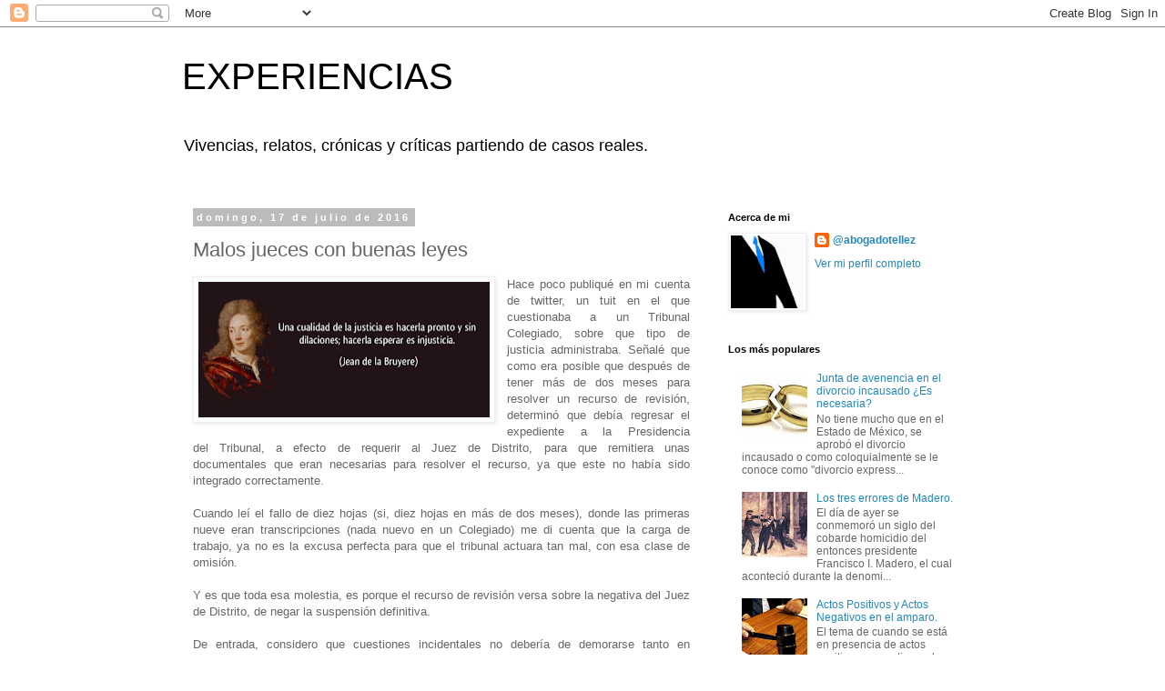

--- FILE ---
content_type: text/html; charset=UTF-8
request_url: http://abogadotellez.blogspot.com/2016/07/malos-jueces-con-buenas-leyes.html
body_size: 13012
content:
<!DOCTYPE html>
<html class='v2' dir='ltr' lang='es-419'>
<head>
<link href='https://www.blogger.com/static/v1/widgets/335934321-css_bundle_v2.css' rel='stylesheet' type='text/css'/>
<meta content='width=1100' name='viewport'/>
<meta content='text/html; charset=UTF-8' http-equiv='Content-Type'/>
<meta content='blogger' name='generator'/>
<link href='http://abogadotellez.blogspot.com/favicon.ico' rel='icon' type='image/x-icon'/>
<link href='http://abogadotellez.blogspot.com/2016/07/malos-jueces-con-buenas-leyes.html' rel='canonical'/>
<link rel="alternate" type="application/atom+xml" title="EXPERIENCIAS - Atom" href="http://abogadotellez.blogspot.com/feeds/posts/default" />
<link rel="alternate" type="application/rss+xml" title="EXPERIENCIAS - RSS" href="http://abogadotellez.blogspot.com/feeds/posts/default?alt=rss" />
<link rel="service.post" type="application/atom+xml" title="EXPERIENCIAS - Atom" href="https://www.blogger.com/feeds/6536007548586730668/posts/default" />

<link rel="alternate" type="application/atom+xml" title="EXPERIENCIAS - Atom" href="http://abogadotellez.blogspot.com/feeds/7444300539419088002/comments/default" />
<!--Can't find substitution for tag [blog.ieCssRetrofitLinks]-->
<link href='https://blogger.googleusercontent.com/img/b/R29vZ2xl/AVvXsEi4FUE37eLqnImz0CK367-eE_b5rwO6PaCJMJu8T1IkB1yOsmlvv2_XpvClS9GfodJ_yOQWczdGch8k0H0CxNokK5k6_uJsM5XCFZUW6nKsFCkUMOMAeFBe5M3smSVy0Aro3hSV_r39YXU/s320/una+cualidad+de+la+justicia.jpg' rel='image_src'/>
<meta content='http://abogadotellez.blogspot.com/2016/07/malos-jueces-con-buenas-leyes.html' property='og:url'/>
<meta content='Malos jueces con buenas leyes' property='og:title'/>
<meta content='   Hace poco publiqué en mi cuenta de twitter, un tuit en el que cuestionaba a un Tribunal Colegiado, sobre que tipo de justicia administrab...' property='og:description'/>
<meta content='https://blogger.googleusercontent.com/img/b/R29vZ2xl/AVvXsEi4FUE37eLqnImz0CK367-eE_b5rwO6PaCJMJu8T1IkB1yOsmlvv2_XpvClS9GfodJ_yOQWczdGch8k0H0CxNokK5k6_uJsM5XCFZUW6nKsFCkUMOMAeFBe5M3smSVy0Aro3hSV_r39YXU/w1200-h630-p-k-no-nu/una+cualidad+de+la+justicia.jpg' property='og:image'/>
<title>EXPERIENCIAS: Malos jueces con buenas leyes</title>
<style id='page-skin-1' type='text/css'><!--
/*
-----------------------------------------------
Blogger Template Style
Name:     Simple
Designer: Blogger
URL:      www.blogger.com
----------------------------------------------- */
/* Content
----------------------------------------------- */
body {
font: normal normal 12px 'Trebuchet MS', Trebuchet, Verdana, sans-serif;
color: #666666;
background: #ffffff none repeat scroll top left;
padding: 0 0 0 0;
}
html body .region-inner {
min-width: 0;
max-width: 100%;
width: auto;
}
h2 {
font-size: 22px;
}
a:link {
text-decoration:none;
color: #2288bb;
}
a:visited {
text-decoration:none;
color: #888888;
}
a:hover {
text-decoration:underline;
color: #33aaff;
}
.body-fauxcolumn-outer .fauxcolumn-inner {
background: transparent none repeat scroll top left;
_background-image: none;
}
.body-fauxcolumn-outer .cap-top {
position: absolute;
z-index: 1;
height: 400px;
width: 100%;
}
.body-fauxcolumn-outer .cap-top .cap-left {
width: 100%;
background: transparent none repeat-x scroll top left;
_background-image: none;
}
.content-outer {
-moz-box-shadow: 0 0 0 rgba(0, 0, 0, .15);
-webkit-box-shadow: 0 0 0 rgba(0, 0, 0, .15);
-goog-ms-box-shadow: 0 0 0 #333333;
box-shadow: 0 0 0 rgba(0, 0, 0, .15);
margin-bottom: 1px;
}
.content-inner {
padding: 10px 40px;
}
.content-inner {
background-color: #ffffff;
}
/* Header
----------------------------------------------- */
.header-outer {
background: transparent none repeat-x scroll 0 -400px;
_background-image: none;
}
.Header h1 {
font: normal normal 40px 'Trebuchet MS',Trebuchet,Verdana,sans-serif;
color: #000000;
text-shadow: 0 0 0 rgba(0, 0, 0, .2);
}
.Header h1 a {
color: #000000;
}
.Header .description {
font-size: 18px;
color: #000000;
}
.header-inner .Header .titlewrapper {
padding: 22px 0;
}
.header-inner .Header .descriptionwrapper {
padding: 0 0;
}
/* Tabs
----------------------------------------------- */
.tabs-inner .section:first-child {
border-top: 0 solid #dddddd;
}
.tabs-inner .section:first-child ul {
margin-top: -1px;
border-top: 1px solid #dddddd;
border-left: 1px solid #dddddd;
border-right: 1px solid #dddddd;
}
.tabs-inner .widget ul {
background: transparent none repeat-x scroll 0 -800px;
_background-image: none;
border-bottom: 1px solid #dddddd;
margin-top: 0;
margin-left: -30px;
margin-right: -30px;
}
.tabs-inner .widget li a {
display: inline-block;
padding: .6em 1em;
font: normal normal 12px 'Trebuchet MS', Trebuchet, Verdana, sans-serif;
color: #000000;
border-left: 1px solid #ffffff;
border-right: 1px solid #dddddd;
}
.tabs-inner .widget li:first-child a {
border-left: none;
}
.tabs-inner .widget li.selected a, .tabs-inner .widget li a:hover {
color: #000000;
background-color: #eeeeee;
text-decoration: none;
}
/* Columns
----------------------------------------------- */
.main-outer {
border-top: 0 solid transparent;
}
.fauxcolumn-left-outer .fauxcolumn-inner {
border-right: 1px solid transparent;
}
.fauxcolumn-right-outer .fauxcolumn-inner {
border-left: 1px solid transparent;
}
/* Headings
----------------------------------------------- */
div.widget > h2,
div.widget h2.title {
margin: 0 0 1em 0;
font: normal bold 11px 'Trebuchet MS',Trebuchet,Verdana,sans-serif;
color: #000000;
}
/* Widgets
----------------------------------------------- */
.widget .zippy {
color: #999999;
text-shadow: 2px 2px 1px rgba(0, 0, 0, .1);
}
.widget .popular-posts ul {
list-style: none;
}
/* Posts
----------------------------------------------- */
h2.date-header {
font: normal bold 11px Arial, Tahoma, Helvetica, FreeSans, sans-serif;
}
.date-header span {
background-color: #bbbbbb;
color: #ffffff;
padding: 0.4em;
letter-spacing: 3px;
margin: inherit;
}
.main-inner {
padding-top: 35px;
padding-bottom: 65px;
}
.main-inner .column-center-inner {
padding: 0 0;
}
.main-inner .column-center-inner .section {
margin: 0 1em;
}
.post {
margin: 0 0 45px 0;
}
h3.post-title, .comments h4 {
font: normal normal 22px 'Trebuchet MS',Trebuchet,Verdana,sans-serif;
margin: .75em 0 0;
}
.post-body {
font-size: 110%;
line-height: 1.4;
position: relative;
}
.post-body img, .post-body .tr-caption-container, .Profile img, .Image img,
.BlogList .item-thumbnail img {
padding: 2px;
background: #ffffff;
border: 1px solid #eeeeee;
-moz-box-shadow: 1px 1px 5px rgba(0, 0, 0, .1);
-webkit-box-shadow: 1px 1px 5px rgba(0, 0, 0, .1);
box-shadow: 1px 1px 5px rgba(0, 0, 0, .1);
}
.post-body img, .post-body .tr-caption-container {
padding: 5px;
}
.post-body .tr-caption-container {
color: #666666;
}
.post-body .tr-caption-container img {
padding: 0;
background: transparent;
border: none;
-moz-box-shadow: 0 0 0 rgba(0, 0, 0, .1);
-webkit-box-shadow: 0 0 0 rgba(0, 0, 0, .1);
box-shadow: 0 0 0 rgba(0, 0, 0, .1);
}
.post-header {
margin: 0 0 1.5em;
line-height: 1.6;
font-size: 90%;
}
.post-footer {
margin: 20px -2px 0;
padding: 5px 10px;
color: #666666;
background-color: #eeeeee;
border-bottom: 1px solid #eeeeee;
line-height: 1.6;
font-size: 90%;
}
#comments .comment-author {
padding-top: 1.5em;
border-top: 1px solid transparent;
background-position: 0 1.5em;
}
#comments .comment-author:first-child {
padding-top: 0;
border-top: none;
}
.avatar-image-container {
margin: .2em 0 0;
}
#comments .avatar-image-container img {
border: 1px solid #eeeeee;
}
/* Comments
----------------------------------------------- */
.comments .comments-content .icon.blog-author {
background-repeat: no-repeat;
background-image: url([data-uri]);
}
.comments .comments-content .loadmore a {
border-top: 1px solid #999999;
border-bottom: 1px solid #999999;
}
.comments .comment-thread.inline-thread {
background-color: #eeeeee;
}
.comments .continue {
border-top: 2px solid #999999;
}
/* Accents
---------------------------------------------- */
.section-columns td.columns-cell {
border-left: 1px solid transparent;
}
.blog-pager {
background: transparent url(https://resources.blogblog.com/blogblog/data/1kt/simple/paging_dot.png) repeat-x scroll top center;
}
.blog-pager-older-link, .home-link,
.blog-pager-newer-link {
background-color: #ffffff;
padding: 5px;
}
.footer-outer {
border-top: 1px dashed #bbbbbb;
}
/* Mobile
----------------------------------------------- */
body.mobile  {
background-size: auto;
}
.mobile .body-fauxcolumn-outer {
background: transparent none repeat scroll top left;
}
.mobile .body-fauxcolumn-outer .cap-top {
background-size: 100% auto;
}
.mobile .content-outer {
-webkit-box-shadow: 0 0 3px rgba(0, 0, 0, .15);
box-shadow: 0 0 3px rgba(0, 0, 0, .15);
}
.mobile .tabs-inner .widget ul {
margin-left: 0;
margin-right: 0;
}
.mobile .post {
margin: 0;
}
.mobile .main-inner .column-center-inner .section {
margin: 0;
}
.mobile .date-header span {
padding: 0.1em 10px;
margin: 0 -10px;
}
.mobile h3.post-title {
margin: 0;
}
.mobile .blog-pager {
background: transparent none no-repeat scroll top center;
}
.mobile .footer-outer {
border-top: none;
}
.mobile .main-inner, .mobile .footer-inner {
background-color: #ffffff;
}
.mobile-index-contents {
color: #666666;
}
.mobile-link-button {
background-color: #2288bb;
}
.mobile-link-button a:link, .mobile-link-button a:visited {
color: #ffffff;
}
.mobile .tabs-inner .section:first-child {
border-top: none;
}
.mobile .tabs-inner .PageList .widget-content {
background-color: #eeeeee;
color: #000000;
border-top: 1px solid #dddddd;
border-bottom: 1px solid #dddddd;
}
.mobile .tabs-inner .PageList .widget-content .pagelist-arrow {
border-left: 1px solid #dddddd;
}

--></style>
<style id='template-skin-1' type='text/css'><!--
body {
min-width: 960px;
}
.content-outer, .content-fauxcolumn-outer, .region-inner {
min-width: 960px;
max-width: 960px;
_width: 960px;
}
.main-inner .columns {
padding-left: 0;
padding-right: 310px;
}
.main-inner .fauxcolumn-center-outer {
left: 0;
right: 310px;
/* IE6 does not respect left and right together */
_width: expression(this.parentNode.offsetWidth -
parseInt("0") -
parseInt("310px") + 'px');
}
.main-inner .fauxcolumn-left-outer {
width: 0;
}
.main-inner .fauxcolumn-right-outer {
width: 310px;
}
.main-inner .column-left-outer {
width: 0;
right: 100%;
margin-left: -0;
}
.main-inner .column-right-outer {
width: 310px;
margin-right: -310px;
}
#layout {
min-width: 0;
}
#layout .content-outer {
min-width: 0;
width: 800px;
}
#layout .region-inner {
min-width: 0;
width: auto;
}
body#layout div.add_widget {
padding: 8px;
}
body#layout div.add_widget a {
margin-left: 32px;
}
--></style>
<link href='https://www.blogger.com/dyn-css/authorization.css?targetBlogID=6536007548586730668&amp;zx=bc9cd767-3475-4b31-8771-2875f1969f6c' media='none' onload='if(media!=&#39;all&#39;)media=&#39;all&#39;' rel='stylesheet'/><noscript><link href='https://www.blogger.com/dyn-css/authorization.css?targetBlogID=6536007548586730668&amp;zx=bc9cd767-3475-4b31-8771-2875f1969f6c' rel='stylesheet'/></noscript>
<meta name='google-adsense-platform-account' content='ca-host-pub-1556223355139109'/>
<meta name='google-adsense-platform-domain' content='blogspot.com'/>

</head>
<body class='loading variant-simplysimple'>
<div class='navbar section' id='navbar' name='NavBar '><div class='widget Navbar' data-version='1' id='Navbar1'><script type="text/javascript">
    function setAttributeOnload(object, attribute, val) {
      if(window.addEventListener) {
        window.addEventListener('load',
          function(){ object[attribute] = val; }, false);
      } else {
        window.attachEvent('onload', function(){ object[attribute] = val; });
      }
    }
  </script>
<div id="navbar-iframe-container"></div>
<script type="text/javascript" src="https://apis.google.com/js/platform.js"></script>
<script type="text/javascript">
      gapi.load("gapi.iframes:gapi.iframes.style.bubble", function() {
        if (gapi.iframes && gapi.iframes.getContext) {
          gapi.iframes.getContext().openChild({
              url: 'https://www.blogger.com/navbar/6536007548586730668?po\x3d7444300539419088002\x26origin\x3dhttp://abogadotellez.blogspot.com',
              where: document.getElementById("navbar-iframe-container"),
              id: "navbar-iframe"
          });
        }
      });
    </script><script type="text/javascript">
(function() {
var script = document.createElement('script');
script.type = 'text/javascript';
script.src = '//pagead2.googlesyndication.com/pagead/js/google_top_exp.js';
var head = document.getElementsByTagName('head')[0];
if (head) {
head.appendChild(script);
}})();
</script>
</div></div>
<div class='body-fauxcolumns'>
<div class='fauxcolumn-outer body-fauxcolumn-outer'>
<div class='cap-top'>
<div class='cap-left'></div>
<div class='cap-right'></div>
</div>
<div class='fauxborder-left'>
<div class='fauxborder-right'></div>
<div class='fauxcolumn-inner'>
</div>
</div>
<div class='cap-bottom'>
<div class='cap-left'></div>
<div class='cap-right'></div>
</div>
</div>
</div>
<div class='content'>
<div class='content-fauxcolumns'>
<div class='fauxcolumn-outer content-fauxcolumn-outer'>
<div class='cap-top'>
<div class='cap-left'></div>
<div class='cap-right'></div>
</div>
<div class='fauxborder-left'>
<div class='fauxborder-right'></div>
<div class='fauxcolumn-inner'>
</div>
</div>
<div class='cap-bottom'>
<div class='cap-left'></div>
<div class='cap-right'></div>
</div>
</div>
</div>
<div class='content-outer'>
<div class='content-cap-top cap-top'>
<div class='cap-left'></div>
<div class='cap-right'></div>
</div>
<div class='fauxborder-left content-fauxborder-left'>
<div class='fauxborder-right content-fauxborder-right'></div>
<div class='content-inner'>
<header>
<div class='header-outer'>
<div class='header-cap-top cap-top'>
<div class='cap-left'></div>
<div class='cap-right'></div>
</div>
<div class='fauxborder-left header-fauxborder-left'>
<div class='fauxborder-right header-fauxborder-right'></div>
<div class='region-inner header-inner'>
<div class='header section' id='header' name='Encabezado'><div class='widget Header' data-version='1' id='Header1'>
<div id='header-inner'>
<div class='titlewrapper'>
<h1 class='title'>
<a href='http://abogadotellez.blogspot.com/'>
EXPERIENCIAS
</a>
</h1>
</div>
<div class='descriptionwrapper'>
<p class='description'><span>Vivencias, relatos, crónicas y críticas partiendo de casos reales. </span></p>
</div>
</div>
</div></div>
</div>
</div>
<div class='header-cap-bottom cap-bottom'>
<div class='cap-left'></div>
<div class='cap-right'></div>
</div>
</div>
</header>
<div class='tabs-outer'>
<div class='tabs-cap-top cap-top'>
<div class='cap-left'></div>
<div class='cap-right'></div>
</div>
<div class='fauxborder-left tabs-fauxborder-left'>
<div class='fauxborder-right tabs-fauxborder-right'></div>
<div class='region-inner tabs-inner'>
<div class='tabs no-items section' id='crosscol' name='Todas las columnas'></div>
<div class='tabs no-items section' id='crosscol-overflow' name='Cross-Column 2'></div>
</div>
</div>
<div class='tabs-cap-bottom cap-bottom'>
<div class='cap-left'></div>
<div class='cap-right'></div>
</div>
</div>
<div class='main-outer'>
<div class='main-cap-top cap-top'>
<div class='cap-left'></div>
<div class='cap-right'></div>
</div>
<div class='fauxborder-left main-fauxborder-left'>
<div class='fauxborder-right main-fauxborder-right'></div>
<div class='region-inner main-inner'>
<div class='columns fauxcolumns'>
<div class='fauxcolumn-outer fauxcolumn-center-outer'>
<div class='cap-top'>
<div class='cap-left'></div>
<div class='cap-right'></div>
</div>
<div class='fauxborder-left'>
<div class='fauxborder-right'></div>
<div class='fauxcolumn-inner'>
</div>
</div>
<div class='cap-bottom'>
<div class='cap-left'></div>
<div class='cap-right'></div>
</div>
</div>
<div class='fauxcolumn-outer fauxcolumn-left-outer'>
<div class='cap-top'>
<div class='cap-left'></div>
<div class='cap-right'></div>
</div>
<div class='fauxborder-left'>
<div class='fauxborder-right'></div>
<div class='fauxcolumn-inner'>
</div>
</div>
<div class='cap-bottom'>
<div class='cap-left'></div>
<div class='cap-right'></div>
</div>
</div>
<div class='fauxcolumn-outer fauxcolumn-right-outer'>
<div class='cap-top'>
<div class='cap-left'></div>
<div class='cap-right'></div>
</div>
<div class='fauxborder-left'>
<div class='fauxborder-right'></div>
<div class='fauxcolumn-inner'>
</div>
</div>
<div class='cap-bottom'>
<div class='cap-left'></div>
<div class='cap-right'></div>
</div>
</div>
<!-- corrects IE6 width calculation -->
<div class='columns-inner'>
<div class='column-center-outer'>
<div class='column-center-inner'>
<div class='main section' id='main' name='Principal'><div class='widget Blog' data-version='1' id='Blog1'>
<div class='blog-posts hfeed'>

          <div class="date-outer">
        
<h2 class='date-header'><span>domingo, 17 de julio de 2016</span></h2>

          <div class="date-posts">
        
<div class='post-outer'>
<div class='post hentry uncustomized-post-template' itemprop='blogPost' itemscope='itemscope' itemtype='http://schema.org/BlogPosting'>
<meta content='https://blogger.googleusercontent.com/img/b/R29vZ2xl/AVvXsEi4FUE37eLqnImz0CK367-eE_b5rwO6PaCJMJu8T1IkB1yOsmlvv2_XpvClS9GfodJ_yOQWczdGch8k0H0CxNokK5k6_uJsM5XCFZUW6nKsFCkUMOMAeFBe5M3smSVy0Aro3hSV_r39YXU/s320/una+cualidad+de+la+justicia.jpg' itemprop='image_url'/>
<meta content='6536007548586730668' itemprop='blogId'/>
<meta content='7444300539419088002' itemprop='postId'/>
<a name='7444300539419088002'></a>
<h3 class='post-title entry-title' itemprop='name'>
Malos jueces con buenas leyes
</h3>
<div class='post-header'>
<div class='post-header-line-1'></div>
</div>
<div class='post-body entry-content' id='post-body-7444300539419088002' itemprop='description articleBody'>
<div class="separator" style="clear: both; text-align: center;">
<a href="https://blogger.googleusercontent.com/img/b/R29vZ2xl/AVvXsEi4FUE37eLqnImz0CK367-eE_b5rwO6PaCJMJu8T1IkB1yOsmlvv2_XpvClS9GfodJ_yOQWczdGch8k0H0CxNokK5k6_uJsM5XCFZUW6nKsFCkUMOMAeFBe5M3smSVy0Aro3hSV_r39YXU/s1600/una+cualidad+de+la+justicia.jpg" imageanchor="1" style="clear: left; float: left; margin-bottom: 1em; margin-right: 1em;"><img border="0" height="149" src="https://blogger.googleusercontent.com/img/b/R29vZ2xl/AVvXsEi4FUE37eLqnImz0CK367-eE_b5rwO6PaCJMJu8T1IkB1yOsmlvv2_XpvClS9GfodJ_yOQWczdGch8k0H0CxNokK5k6_uJsM5XCFZUW6nKsFCkUMOMAeFBe5M3smSVy0Aro3hSV_r39YXU/s320/una+cualidad+de+la+justicia.jpg" width="320" /></a></div>
<div style="text-align: justify;">
Hace poco publiqué&nbsp;en mi cuenta de twitter, un&nbsp;tuit&nbsp;en el que cuestionaba a un Tribunal Colegiado, sobre que tipo de justicia administraba. Señalé que como era posible que después de tener más de dos meses para resolver un recurso de revisión, determinó que debía regresar el expediente a la Presidencia del&nbsp;Tribunal, a efecto de requerir al Juez de Distrito, para que remitiera unas documentales&nbsp;que eran necesarias para resolver el recurso, ya que este no había sido integrado correctamente.</div>
<div style="text-align: justify;">
</div>
<div style="text-align: justify;">
<br />
Cuando leí&nbsp;el fallo de diez hojas (si, diez hojas en más de dos meses), donde las primeras nueve eran&nbsp;transcripciones (nada nuevo en un Colegiado)&nbsp;me di cuenta que la carga de trabajo, ya no es la&nbsp;excusa perfecta para que el tribunal&nbsp;actuara tan mal, con esa clase de omisión.<br />
<br /></div>
<div style="text-align: justify;">
</div>
<div style="text-align: justify;">
Y es que toda esa&nbsp;molestia, es porque&nbsp;el recurso de revisión&nbsp;versa sobre&nbsp;la negativa del Juez de Distrito, de negar&nbsp;la suspensión definitiva.<br />
<br /></div>
<div style="text-align: justify;">
</div>
<div style="text-align: justify;">
De entrada, considero que cuestiones incidentales no debería de demorarse tanto en resolverse, y más si se está en juego confirmar o negar una suspensión, por aquello de preservar la materia del juicio o bien que se consuma el acto reclamado.<br />
<br /></div>
<div style="text-align: justify;">
</div>
<div style="text-align: justify;">
Me&nbsp;parece&nbsp;increíble que sea hasta la&nbsp;sentencia que el&nbsp;proyectista o&nbsp;el Magistrado ponente, se haya dado cuenta que el agravio era por una incorrecta valoración de unas documentales y que esta&nbsp;no fue remitida por el Juez de Distrito. Y si, me parece increíble, porque en otros amparos me había tocado que estos&nbsp;ya turnados para resolución, solo se dictaba&nbsp;un auto requiriendo documentos, sin necesidad de emitir un proyecto de sentencia que fuera sesionada y aprobada por unanimidad.<br />
<br /></div>
<div style="text-align: justify;">
</div>
<div style="text-align: justify;">
Considero que&nbsp;tenemos una buena Ley de Amparo, que establece&nbsp;reglas generales sobre que debe hacer el tribunal revisor&nbsp;al momento de que le son mandadas las constancias para resolver el recurso, basta leerlas en los artículo 91 al 93. Ante eso &#191;Por qué el Colegiado, no&nbsp;advirtió la materia del recurso, sin necesidad de entrar al estudio de fondo? &#191;Por qué no requirió desde el auto de&nbsp;admisión del recurso,&nbsp;las documentales al Juez de Distrito?&nbsp;Como siempre, parece que sello de algunos tribunales es enfatizar quitarse trabajo por formato, así como aplicar la técnica de "las normas&nbsp;se interpretan de manera literal y rígidas".<br />
<br /></div>
<div style="text-align: justify;">
</div>
<div style="text-align: justify;">
No faltará el que defienda a capa y espada que el artículo 91 de la Ley de Amparo, no dispone que el tribunal revisor tenga que hacerlo, sin embargo, yo respondería &#191;Qué lo que no está prohibido, está permitido? Agregaría, que en caso de que el Colegiado lo hiciera &#191;Habría un exceso en sus facultades? Obviamente no, sino todo lo contrario, se habría respetado el principio de celeridad procesal y se&nbsp;cumpliría&nbsp;la finalidad de una administración de justicia en los plazos y términos establecidos.<br />
<br /></div>
<div style="text-align: justify;">
</div>
<div style="text-align: justify;">
Con este caso,&nbsp;pareciera que la realidad que impera en la mayoría de&nbsp;nuestro tribunales federales es la de tener&nbsp;"Jueces malos con buenas&nbsp;leyes". Ahora me tocó una práctica judicial lamentable, en un recurso de revisión, lo que antes&nbsp;solo veía en ocasiones&nbsp;al iniciar&nbsp;un juicio de amparo indirecto.<br />
<br /></div>
<div style="text-align: justify;">
</div>
<div style="text-align: justify;">
&#191;Es un caso aislado? Con lo que uno puede leer o comentar&nbsp;en twitter, parece que no. Ojalá&nbsp;que los titulares de los órganos jurisdiccionales realizarán un reflexión profunda,&nbsp;yo hubiera regañado al proyectista o al secretario de acuerdos del tribunal &#191;Cómo es posible que no se pongan en los zapatos de&nbsp;las personas? &#191;Por qué apenas te&nbsp;diste cuenta? Pero debo suponer, que los&nbsp;Magistrados, consideraron que&nbsp;lo correcto era hacer un proyecto de sentencia, discutirlo en una sesión después de dos meses&nbsp;de haber recibido el tribunal el recurso y aprobarlo con el sentido de ordenar&nbsp;requerir unas copias para estar en posibilidades de hacer un pronunciamiento,&nbsp;y que dicho sea de paso, las copias serán requeridas después de que regresen de vacaciones; y por su puesto, empezará&nbsp;a correr un nuevo término para que se formule el proyecto y se&nbsp;enliste para sesión. <br />
<br /></div>
<div style="text-align: justify;">
</div>
<div style="text-align: justify;">
Ante todo lo anterior, algunos&nbsp;(los de siempre, que pregonan que ningún acto es de imposible reparación&nbsp;y que están desechando de formato) pretenden que el quejoso este así&nbsp; ^_^&nbsp;<br />
<br /></div>
<div style="text-align: justify;">
</div>
<div style="text-align: justify;">
Termino este post&nbsp;con lo que decía el gran Francesco Carnelutti:<br />
<br /></div>
<div style="text-align: justify;">
</div>
<div style="text-align: justify;">
"Es bastante más preferible para un pueblo el tener malas leyes con buenos jueces que no malos jueces con buenas leyes."&nbsp;</div>
<div style="text-align: justify;">
</div>
<div style="text-align: right;">
- El Juez.<br />
<br /></div>
<div style="text-align: justify;">
</div>
<div style="text-align: justify;">
Y ustedes &#191;Qué clase de jueces prefieren?<br />
<br /></div>
<div style="text-align: justify;">
</div>
<div style="text-align: justify;">
Agradezco la lectura y me encuentran en twitter como @abogadotellez&nbsp;</div>
<div style='clear: both;'></div>
</div>
<div class='post-footer'>
<div class='post-footer-line post-footer-line-1'>
<span class='post-author vcard'>
Publicadas por
<span class='fn' itemprop='author' itemscope='itemscope' itemtype='http://schema.org/Person'>
<meta content='https://www.blogger.com/profile/04516067839686742282' itemprop='url'/>
<a class='g-profile' href='https://www.blogger.com/profile/04516067839686742282' rel='author' title='author profile'>
<span itemprop='name'>@abogadotellez</span>
</a>
</span>
</span>
<span class='post-timestamp'>
a la/s 
<meta content='http://abogadotellez.blogspot.com/2016/07/malos-jueces-con-buenas-leyes.html' itemprop='url'/>
<a class='timestamp-link' href='http://abogadotellez.blogspot.com/2016/07/malos-jueces-con-buenas-leyes.html' rel='bookmark' title='permanent link'><abbr class='published' itemprop='datePublished' title='2016-07-17T16:58:00-05:00'>4:58&#8239;p.m.</abbr></a>
</span>
<span class='post-comment-link'>
</span>
<span class='post-icons'>
<span class='item-control blog-admin pid-1523616332'>
<a href='https://www.blogger.com/post-edit.g?blogID=6536007548586730668&postID=7444300539419088002&from=pencil' title='Editar entrada'>
<img alt='' class='icon-action' height='18' src='https://resources.blogblog.com/img/icon18_edit_allbkg.gif' width='18'/>
</a>
</span>
</span>
<div class='post-share-buttons goog-inline-block'>
<a class='goog-inline-block share-button sb-email' href='https://www.blogger.com/share-post.g?blogID=6536007548586730668&postID=7444300539419088002&target=email' target='_blank' title='Enviar esto por correo electrónico'><span class='share-button-link-text'>Enviar esto por correo electrónico</span></a><a class='goog-inline-block share-button sb-blog' href='https://www.blogger.com/share-post.g?blogID=6536007548586730668&postID=7444300539419088002&target=blog' onclick='window.open(this.href, "_blank", "height=270,width=475"); return false;' target='_blank' title='BlogThis!'><span class='share-button-link-text'>BlogThis!</span></a><a class='goog-inline-block share-button sb-twitter' href='https://www.blogger.com/share-post.g?blogID=6536007548586730668&postID=7444300539419088002&target=twitter' target='_blank' title='Compartir en X'><span class='share-button-link-text'>Compartir en X</span></a><a class='goog-inline-block share-button sb-facebook' href='https://www.blogger.com/share-post.g?blogID=6536007548586730668&postID=7444300539419088002&target=facebook' onclick='window.open(this.href, "_blank", "height=430,width=640"); return false;' target='_blank' title='Compartir en Facebook'><span class='share-button-link-text'>Compartir en Facebook</span></a><a class='goog-inline-block share-button sb-pinterest' href='https://www.blogger.com/share-post.g?blogID=6536007548586730668&postID=7444300539419088002&target=pinterest' target='_blank' title='Compartir en Pinterest'><span class='share-button-link-text'>Compartir en Pinterest</span></a>
</div>
</div>
<div class='post-footer-line post-footer-line-2'>
<span class='post-labels'>
Etiquetas:
<a href='http://abogadotellez.blogspot.com/search/label/Amparo' rel='tag'>Amparo</a>,
<a href='http://abogadotellez.blogspot.com/search/label/Carnelutti' rel='tag'>Carnelutti</a>,
<a href='http://abogadotellez.blogspot.com/search/label/Jueces' rel='tag'>Jueces</a>,
<a href='http://abogadotellez.blogspot.com/search/label/Leyes' rel='tag'>Leyes</a>,
<a href='http://abogadotellez.blogspot.com/search/label/Recurso%20Revisi%C3%B3n' rel='tag'>Recurso Revisión</a>
</span>
</div>
<div class='post-footer-line post-footer-line-3'>
<span class='post-location'>
</span>
</div>
</div>
</div>
<div class='comments' id='comments'>
<a name='comments'></a>
<h4>No hay comentarios.:</h4>
<div id='Blog1_comments-block-wrapper'>
<dl class='avatar-comment-indent' id='comments-block'>
</dl>
</div>
<p class='comment-footer'>
<div class='comment-form'>
<a name='comment-form'></a>
<h4 id='comment-post-message'>Publicar un comentario</h4>
<p>
</p>
<a href='https://www.blogger.com/comment/frame/6536007548586730668?po=7444300539419088002&hl=es-419&saa=85391&origin=http://abogadotellez.blogspot.com' id='comment-editor-src'></a>
<iframe allowtransparency='true' class='blogger-iframe-colorize blogger-comment-from-post' frameborder='0' height='410px' id='comment-editor' name='comment-editor' src='' width='100%'></iframe>
<script src='https://www.blogger.com/static/v1/jsbin/2830521187-comment_from_post_iframe.js' type='text/javascript'></script>
<script type='text/javascript'>
      BLOG_CMT_createIframe('https://www.blogger.com/rpc_relay.html');
    </script>
</div>
</p>
</div>
</div>

        </div></div>
      
</div>
<div class='blog-pager' id='blog-pager'>
<span id='blog-pager-newer-link'>
<a class='blog-pager-newer-link' href='http://abogadotellez.blogspot.com/2016/07/a-favor-de-que-juzgadores-abiertamente.html' id='Blog1_blog-pager-newer-link' title='Entrada más reciente'>Entrada más reciente</a>
</span>
<span id='blog-pager-older-link'>
<a class='blog-pager-older-link' href='http://abogadotellez.blogspot.com/2016/05/el-caso-del-juez-vega-y-la-facultad-de.html' id='Blog1_blog-pager-older-link' title='Entrada antigua'>Entrada antigua</a>
</span>
<a class='home-link' href='http://abogadotellez.blogspot.com/'>Página Principal</a>
</div>
<div class='clear'></div>
<div class='post-feeds'>
<div class='feed-links'>
Suscribirse a:
<a class='feed-link' href='http://abogadotellez.blogspot.com/feeds/7444300539419088002/comments/default' target='_blank' type='application/atom+xml'>Comentarios de la entrada (Atom)</a>
</div>
</div>
</div></div>
</div>
</div>
<div class='column-left-outer'>
<div class='column-left-inner'>
<aside>
</aside>
</div>
</div>
<div class='column-right-outer'>
<div class='column-right-inner'>
<aside>
<div class='sidebar section' id='sidebar-right-1'><div class='widget Profile' data-version='1' id='Profile1'>
<h2>Acerca de mi</h2>
<div class='widget-content'>
<a href='https://www.blogger.com/profile/04516067839686742282'><img alt='Mi foto' class='profile-img' height='80' src='//blogger.googleusercontent.com/img/b/R29vZ2xl/AVvXsEgdf8kwRRmKdcAp7WFXyTTiZPYqiGl0fWtDN8FZhxCAw6A2yabhAKtz6KwiSHh0ap-MqczS1RETxP2ntcVHFImrsTw7jmbqrom24EN8Lg5mr4LEKt26xCe7RN_2u68O-B0/s220/abogado2+copia.jpg' width='80'/></a>
<dl class='profile-datablock'>
<dt class='profile-data'>
<a class='profile-name-link g-profile' href='https://www.blogger.com/profile/04516067839686742282' rel='author' style='background-image: url(//www.blogger.com/img/logo-16.png);'>
@abogadotellez
</a>
</dt>
</dl>
<a class='profile-link' href='https://www.blogger.com/profile/04516067839686742282' rel='author'>Ver mi perfil completo</a>
<div class='clear'></div>
</div>
</div><div class='widget PopularPosts' data-version='1' id='PopularPosts1'>
<h2>Los más populares</h2>
<div class='widget-content popular-posts'>
<ul>
<li>
<div class='item-content'>
<div class='item-thumbnail'>
<a href='http://abogadotellez.blogspot.com/2013/02/junta-de-aveniencia-en-el-divorcio.html' target='_blank'>
<img alt='' border='0' src='https://blogger.googleusercontent.com/img/b/R29vZ2xl/AVvXsEgSuV9wGAl_BEWXnKQ4Drq0lQcDXB3HlOLIjfaA0tw-StZO0q8NDjAXkaBnuqGT65yuS0bhs-T_0gKxFV4trKPCn_VLd-pHNbF6_-a8q9l9T2gegkZdxtpdoBTGaMSJYgBYnTw8LMrQlQc/w72-h72-p-k-no-nu/div+inc.jpg'/>
</a>
</div>
<div class='item-title'><a href='http://abogadotellez.blogspot.com/2013/02/junta-de-aveniencia-en-el-divorcio.html'>Junta de avenencia en el divorcio incausado &#191;Es necesaria?</a></div>
<div class='item-snippet'> No tiene mucho que en el Estado de México, se aprobó el divorcio incausado o como coloquialmente se le conoce como &quot;divorcio express...</div>
</div>
<div style='clear: both;'></div>
</li>
<li>
<div class='item-content'>
<div class='item-thumbnail'>
<a href='http://abogadotellez.blogspot.com/2013/02/los-tres-errores-de-madero.html' target='_blank'>
<img alt='' border='0' src='https://blogger.googleusercontent.com/img/b/R29vZ2xl/AVvXsEj49EKQH6PpmtZPBzhMc7uptgldT4QLVK-36dDNiiUFGT48Bc_AshHd7RziySgnA1pEGy55GoZwWoDiJFLTzTumKUEWLmBs1__j6PmoJHgKZS072XMlgnbF8YODJ-adXJwUz-PZTvHzVps/w72-h72-p-k-no-nu/Madero+es+aprehesado.jpg'/>
</a>
</div>
<div class='item-title'><a href='http://abogadotellez.blogspot.com/2013/02/los-tres-errores-de-madero.html'>Los tres errores de Madero.</a></div>
<div class='item-snippet'> El día de ayer se conmemoró un siglo del cobarde homicidio del entonces presidente Francisco&#160;I. Madero, el cual aconteció durante la denomi...</div>
</div>
<div style='clear: both;'></div>
</li>
<li>
<div class='item-content'>
<div class='item-thumbnail'>
<a href='http://abogadotellez.blogspot.com/2016/04/actos-positivos-o-actos-negativos-en-el.html' target='_blank'>
<img alt='' border='0' src='https://blogger.googleusercontent.com/img/b/R29vZ2xl/AVvXsEgPOs5UWmnpTs4W4DDzAc8gZz6w3VCcNwHVD0VsNAkjb1oHyxrUSesPHZhKK9U37p3Unf2fxYwFzDJDsCEwcK36lYA9ERyPImJTHSWsKkXXJYmjHt5a3iw1iciu0suFcJBAVTslhVy0K-I/w72-h72-p-k-no-nu/amparo.jpg'/>
</a>
</div>
<div class='item-title'><a href='http://abogadotellez.blogspot.com/2016/04/actos-positivos-o-actos-negativos-en-el.html'>Actos Positivos y Actos Negativos en el amparo.  </a></div>
<div class='item-snippet'>   El tema de cuando se está en presencia de&#160;actos positivos o negativos, al menos para mi, me resulta algo complejo y no tan fácil de enten...</div>
</div>
<div style='clear: both;'></div>
</li>
<li>
<div class='item-content'>
<div class='item-thumbnail'>
<a href='http://abogadotellez.blogspot.com/2013/07/quien-es-titular-de-los-derechos-del.html' target='_blank'>
<img alt='' border='0' src='https://blogger.googleusercontent.com/img/b/R29vZ2xl/AVvXsEgO8PP1fq2e9duGi4BZZbsRimOQR2HLU9ahk_1Po236QF2vTrlzVmR9VAtl3qZ13OgC05_HOABOzefQIQBngTV7ThCVl640Zx3qWHL5eOANk92QLofQL10IhDxwTcnPNd2viN0a2e1tCO8/w72-h72-p-k-no-nu/Chilindrina+animada+2.jpg'/>
</a>
</div>
<div class='item-title'><a href='http://abogadotellez.blogspot.com/2013/07/quien-es-titular-de-los-derechos-del.html'>&#191;Quién es titular de los derechos del personaje de "La Chilindrina"? </a></div>
<div class='item-snippet'>   En éste post tocaré el tema&#160;de derechos de autor, y en especifico al personaje de &quot;La Chilindrina&quot;&#65279;.   &#160;   En lo personal, me a...</div>
</div>
<div style='clear: both;'></div>
</li>
<li>
<div class='item-content'>
<div class='item-thumbnail'>
<a href='http://abogadotellez.blogspot.com/2015/12/que-ofrece-netflix-para-los-abogados.html' target='_blank'>
<img alt='' border='0' src='https://blogger.googleusercontent.com/img/b/R29vZ2xl/AVvXsEhCFzZW8vQ4XLmzfK0DoeW0tjAtFLmTFT2-GeqV-Z8OUv3vKIt-Pd6-7aVx_xZO5RbY7Bxg4QKSQxLC6j2ibrGhrCaM4iSdVDBDudWflzKmMjJB_aTzs6yFHS-l1bR1wqwyFn9McnmYkFs/w72-h72-p-k-no-nu/netflix.jpg'/>
</a>
</div>
<div class='item-title'><a href='http://abogadotellez.blogspot.com/2015/12/que-ofrece-netflix-para-los-abogados.html'>&#191;Qué ofrece Netflix para los usuarios que somos abogados?</a></div>
<div class='item-snippet'>   Con el auge que tienen las smart tv, muchos podemos&#160;disfrutar de series, películas y documentales&#160;vía streaming.   &#160;   Netflix es sin dud...</div>
</div>
<div style='clear: both;'></div>
</li>
</ul>
<div class='clear'></div>
</div>
</div><div class='widget HTML' data-version='1' id='HTML1'>
<h2 class='title'>Sígueme en Twitter</h2>
<div class='widget-content'>
<a class="twitter-timeline" data-width="1200" data-height="500" href="https://twitter.com/abogadotellez?ref_src=twsrc%5Etfw">Tweets by abogadotellez</a> <script async src="https://platform.twitter.com/widgets.js" charset="utf-8"></script>
</div>
<div class='clear'></div>
</div><div class='widget HTML' data-version='1' id='HTML2'>
<h2 class='title'>Sigueme en Facebook</h2>
<div class='widget-content'>
<div id="fb-root"></div>
<script async defer crossorigin="anonymous" src="https://connect.facebook.net/es_ES/sdk.js#xfbml=1&version=v13.0" nonce="jts3Gu3T"></script><div class="fb-page" data-href="https://www.facebook.com/colegatellez/" data-tabs="timeline" data-width="" data-height="" data-small-header="false" data-adapt-container-width="true" data-hide-cover="false" data-show-facepile="true"><blockquote cite="https://www.facebook.com/colegatellez/" class="fb-xfbml-parse-ignore"><a href="https://www.facebook.com/colegatellez/">Óscar Téllez</a></blockquote></div>
</div>
<div class='clear'></div>
</div></div>
<table border='0' cellpadding='0' cellspacing='0' class='section-columns columns-2'>
<tbody>
<tr>
<td class='first columns-cell'>
<div class='sidebar section' id='sidebar-right-2-1'><div class='widget Text' data-version='1' id='Text1'>
<h2 class='title'>La Frase</h2>
<div class='widget-content'>
<i>"El verdadero héroe no necesita adulación, pelea por el bien y la justicia solo porque está en su naturaleza"</i><br/><blockquote></blockquote><br/>
</div>
<div class='clear'></div>
</div></div>
</td>
<td class='columns-cell'>
<div class='sidebar no-items section' id='sidebar-right-2-2'></div>
</td>
</tr>
</tbody>
</table>
<div class='sidebar no-items section' id='sidebar-right-3'></div>
</aside>
</div>
</div>
</div>
<div style='clear: both'></div>
<!-- columns -->
</div>
<!-- main -->
</div>
</div>
<div class='main-cap-bottom cap-bottom'>
<div class='cap-left'></div>
<div class='cap-right'></div>
</div>
</div>
<footer>
<div class='footer-outer'>
<div class='footer-cap-top cap-top'>
<div class='cap-left'></div>
<div class='cap-right'></div>
</div>
<div class='fauxborder-left footer-fauxborder-left'>
<div class='fauxborder-right footer-fauxborder-right'></div>
<div class='region-inner footer-inner'>
<div class='foot no-items section' id='footer-1'></div>
<table border='0' cellpadding='0' cellspacing='0' class='section-columns columns-2'>
<tbody>
<tr>
<td class='first columns-cell'>
<div class='foot no-items section' id='footer-2-1'></div>
</td>
<td class='columns-cell'>
<div class='foot no-items section' id='footer-2-2'></div>
</td>
</tr>
</tbody>
</table>
<!-- outside of the include in order to lock Attribution widget -->
<div class='foot section' id='footer-3' name='Pie de página'><div class='widget Attribution' data-version='1' id='Attribution1'>
<div class='widget-content' style='text-align: center;'>
Tema Sencillo. Con tecnología de <a href='https://www.blogger.com' target='_blank'>Blogger</a>.
</div>
<div class='clear'></div>
</div></div>
</div>
</div>
<div class='footer-cap-bottom cap-bottom'>
<div class='cap-left'></div>
<div class='cap-right'></div>
</div>
</div>
</footer>
<!-- content -->
</div>
</div>
<div class='content-cap-bottom cap-bottom'>
<div class='cap-left'></div>
<div class='cap-right'></div>
</div>
</div>
</div>
<script type='text/javascript'>
    window.setTimeout(function() {
        document.body.className = document.body.className.replace('loading', '');
      }, 10);
  </script>

<script type="text/javascript" src="https://www.blogger.com/static/v1/widgets/3845888474-widgets.js"></script>
<script type='text/javascript'>
window['__wavt'] = 'AOuZoY6iTTFsA2gnnO1qY4zdlIFdSgODGg:1768720194004';_WidgetManager._Init('//www.blogger.com/rearrange?blogID\x3d6536007548586730668','//abogadotellez.blogspot.com/2016/07/malos-jueces-con-buenas-leyes.html','6536007548586730668');
_WidgetManager._SetDataContext([{'name': 'blog', 'data': {'blogId': '6536007548586730668', 'title': 'EXPERIENCIAS', 'url': 'http://abogadotellez.blogspot.com/2016/07/malos-jueces-con-buenas-leyes.html', 'canonicalUrl': 'http://abogadotellez.blogspot.com/2016/07/malos-jueces-con-buenas-leyes.html', 'homepageUrl': 'http://abogadotellez.blogspot.com/', 'searchUrl': 'http://abogadotellez.blogspot.com/search', 'canonicalHomepageUrl': 'http://abogadotellez.blogspot.com/', 'blogspotFaviconUrl': 'http://abogadotellez.blogspot.com/favicon.ico', 'bloggerUrl': 'https://www.blogger.com', 'hasCustomDomain': false, 'httpsEnabled': true, 'enabledCommentProfileImages': true, 'gPlusViewType': 'FILTERED_POSTMOD', 'adultContent': false, 'analyticsAccountNumber': '', 'encoding': 'UTF-8', 'locale': 'es-419', 'localeUnderscoreDelimited': 'es_419', 'languageDirection': 'ltr', 'isPrivate': false, 'isMobile': false, 'isMobileRequest': false, 'mobileClass': '', 'isPrivateBlog': false, 'isDynamicViewsAvailable': true, 'feedLinks': '\x3clink rel\x3d\x22alternate\x22 type\x3d\x22application/atom+xml\x22 title\x3d\x22EXPERIENCIAS - Atom\x22 href\x3d\x22http://abogadotellez.blogspot.com/feeds/posts/default\x22 /\x3e\n\x3clink rel\x3d\x22alternate\x22 type\x3d\x22application/rss+xml\x22 title\x3d\x22EXPERIENCIAS - RSS\x22 href\x3d\x22http://abogadotellez.blogspot.com/feeds/posts/default?alt\x3drss\x22 /\x3e\n\x3clink rel\x3d\x22service.post\x22 type\x3d\x22application/atom+xml\x22 title\x3d\x22EXPERIENCIAS - Atom\x22 href\x3d\x22https://www.blogger.com/feeds/6536007548586730668/posts/default\x22 /\x3e\n\n\x3clink rel\x3d\x22alternate\x22 type\x3d\x22application/atom+xml\x22 title\x3d\x22EXPERIENCIAS - Atom\x22 href\x3d\x22http://abogadotellez.blogspot.com/feeds/7444300539419088002/comments/default\x22 /\x3e\n', 'meTag': '', 'adsenseHostId': 'ca-host-pub-1556223355139109', 'adsenseHasAds': false, 'adsenseAutoAds': false, 'boqCommentIframeForm': true, 'loginRedirectParam': '', 'view': '', 'dynamicViewsCommentsSrc': '//www.blogblog.com/dynamicviews/4224c15c4e7c9321/js/comments.js', 'dynamicViewsScriptSrc': '//www.blogblog.com/dynamicviews/2dfa401275732ff9', 'plusOneApiSrc': 'https://apis.google.com/js/platform.js', 'disableGComments': true, 'interstitialAccepted': false, 'sharing': {'platforms': [{'name': 'Obtener v\xednculo', 'key': 'link', 'shareMessage': 'Obtener v\xednculo', 'target': ''}, {'name': 'Facebook', 'key': 'facebook', 'shareMessage': 'Compartir en Facebook', 'target': 'facebook'}, {'name': 'BlogThis!', 'key': 'blogThis', 'shareMessage': 'BlogThis!', 'target': 'blog'}, {'name': 'X', 'key': 'twitter', 'shareMessage': 'Compartir en X', 'target': 'twitter'}, {'name': 'Pinterest', 'key': 'pinterest', 'shareMessage': 'Compartir en Pinterest', 'target': 'pinterest'}, {'name': 'Correo electr\xf3nico', 'key': 'email', 'shareMessage': 'Correo electr\xf3nico', 'target': 'email'}], 'disableGooglePlus': true, 'googlePlusShareButtonWidth': 0, 'googlePlusBootstrap': '\x3cscript type\x3d\x22text/javascript\x22\x3ewindow.___gcfg \x3d {\x27lang\x27: \x27es_419\x27};\x3c/script\x3e'}, 'hasCustomJumpLinkMessage': false, 'jumpLinkMessage': 'Leer m\xe1s', 'pageType': 'item', 'postId': '7444300539419088002', 'postImageThumbnailUrl': 'https://blogger.googleusercontent.com/img/b/R29vZ2xl/AVvXsEi4FUE37eLqnImz0CK367-eE_b5rwO6PaCJMJu8T1IkB1yOsmlvv2_XpvClS9GfodJ_yOQWczdGch8k0H0CxNokK5k6_uJsM5XCFZUW6nKsFCkUMOMAeFBe5M3smSVy0Aro3hSV_r39YXU/s72-c/una+cualidad+de+la+justicia.jpg', 'postImageUrl': 'https://blogger.googleusercontent.com/img/b/R29vZ2xl/AVvXsEi4FUE37eLqnImz0CK367-eE_b5rwO6PaCJMJu8T1IkB1yOsmlvv2_XpvClS9GfodJ_yOQWczdGch8k0H0CxNokK5k6_uJsM5XCFZUW6nKsFCkUMOMAeFBe5M3smSVy0Aro3hSV_r39YXU/s320/una+cualidad+de+la+justicia.jpg', 'pageName': 'Malos jueces con buenas leyes', 'pageTitle': 'EXPERIENCIAS: Malos jueces con buenas leyes'}}, {'name': 'features', 'data': {}}, {'name': 'messages', 'data': {'edit': 'Editar', 'linkCopiedToClipboard': 'V\xednculo copiado al portapapeles', 'ok': 'Aceptar', 'postLink': 'Publicar v\xednculo'}}, {'name': 'template', 'data': {'name': 'Simple', 'localizedName': 'Sencillo', 'isResponsive': false, 'isAlternateRendering': false, 'isCustom': false, 'variant': 'simplysimple', 'variantId': 'simplysimple'}}, {'name': 'view', 'data': {'classic': {'name': 'classic', 'url': '?view\x3dclassic'}, 'flipcard': {'name': 'flipcard', 'url': '?view\x3dflipcard'}, 'magazine': {'name': 'magazine', 'url': '?view\x3dmagazine'}, 'mosaic': {'name': 'mosaic', 'url': '?view\x3dmosaic'}, 'sidebar': {'name': 'sidebar', 'url': '?view\x3dsidebar'}, 'snapshot': {'name': 'snapshot', 'url': '?view\x3dsnapshot'}, 'timeslide': {'name': 'timeslide', 'url': '?view\x3dtimeslide'}, 'isMobile': false, 'title': 'Malos jueces con buenas leyes', 'description': '   Hace poco publiqu\xe9\xa0en mi cuenta de twitter, un\xa0tuit\xa0en el que cuestionaba a un Tribunal Colegiado, sobre que tipo de justicia administrab...', 'featuredImage': 'https://blogger.googleusercontent.com/img/b/R29vZ2xl/AVvXsEi4FUE37eLqnImz0CK367-eE_b5rwO6PaCJMJu8T1IkB1yOsmlvv2_XpvClS9GfodJ_yOQWczdGch8k0H0CxNokK5k6_uJsM5XCFZUW6nKsFCkUMOMAeFBe5M3smSVy0Aro3hSV_r39YXU/s320/una+cualidad+de+la+justicia.jpg', 'url': 'http://abogadotellez.blogspot.com/2016/07/malos-jueces-con-buenas-leyes.html', 'type': 'item', 'isSingleItem': true, 'isMultipleItems': false, 'isError': false, 'isPage': false, 'isPost': true, 'isHomepage': false, 'isArchive': false, 'isLabelSearch': false, 'postId': 7444300539419088002}}]);
_WidgetManager._RegisterWidget('_NavbarView', new _WidgetInfo('Navbar1', 'navbar', document.getElementById('Navbar1'), {}, 'displayModeFull'));
_WidgetManager._RegisterWidget('_HeaderView', new _WidgetInfo('Header1', 'header', document.getElementById('Header1'), {}, 'displayModeFull'));
_WidgetManager._RegisterWidget('_BlogView', new _WidgetInfo('Blog1', 'main', document.getElementById('Blog1'), {'cmtInteractionsEnabled': false, 'lightboxEnabled': true, 'lightboxModuleUrl': 'https://www.blogger.com/static/v1/jsbin/948253730-lbx__es_419.js', 'lightboxCssUrl': 'https://www.blogger.com/static/v1/v-css/828616780-lightbox_bundle.css'}, 'displayModeFull'));
_WidgetManager._RegisterWidget('_ProfileView', new _WidgetInfo('Profile1', 'sidebar-right-1', document.getElementById('Profile1'), {}, 'displayModeFull'));
_WidgetManager._RegisterWidget('_PopularPostsView', new _WidgetInfo('PopularPosts1', 'sidebar-right-1', document.getElementById('PopularPosts1'), {}, 'displayModeFull'));
_WidgetManager._RegisterWidget('_HTMLView', new _WidgetInfo('HTML1', 'sidebar-right-1', document.getElementById('HTML1'), {}, 'displayModeFull'));
_WidgetManager._RegisterWidget('_HTMLView', new _WidgetInfo('HTML2', 'sidebar-right-1', document.getElementById('HTML2'), {}, 'displayModeFull'));
_WidgetManager._RegisterWidget('_TextView', new _WidgetInfo('Text1', 'sidebar-right-2-1', document.getElementById('Text1'), {}, 'displayModeFull'));
_WidgetManager._RegisterWidget('_AttributionView', new _WidgetInfo('Attribution1', 'footer-3', document.getElementById('Attribution1'), {}, 'displayModeFull'));
</script>
</body>
</html>